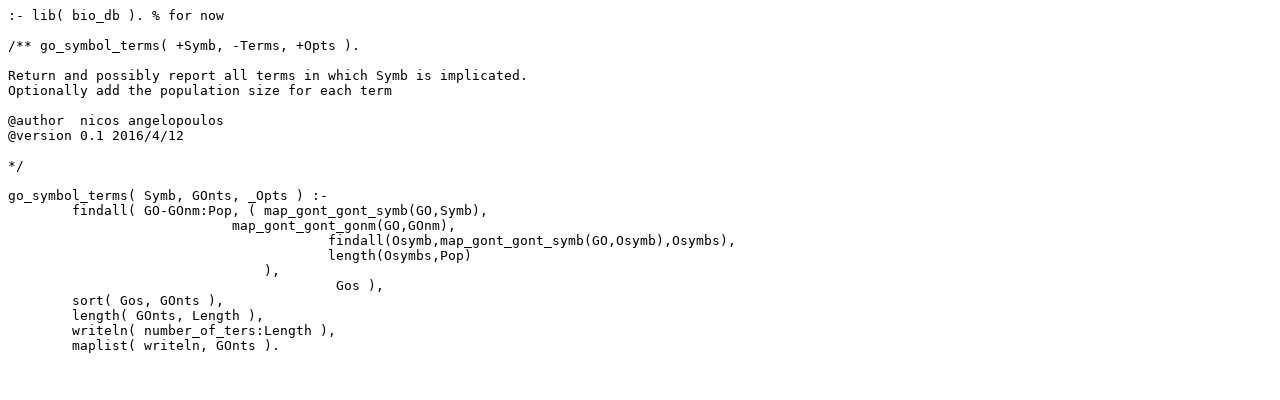

--- FILE ---
content_type: text/plain; charset=UTF-8
request_url: https://us.swi-prolog.org/pack/file_details/bio_db/src/go_symbol_terms.pl
body_size: 620
content:
:- lib( bio_db ). % for now

/** go_symbol_terms( +Symb, -Terms, +Opts ).

Return and possibly report all terms in which Symb is implicated. 
Optionally add the population size for each term

@author  nicos angelopoulos
@version 0.1 2016/4/12

*/

go_symbol_terms( Symb, GOnts, _Opts ) :-
	findall( GO-GOnm:Pop, ( map_gont_gont_symb(GO,Symb),
	                    map_gont_gont_gonm(GO,GOnm),
					findall(Osymb,map_gont_gont_symb(GO,Osymb),Osymbs),
					length(Osymbs,Pop)
			        ),
				         Gos ),
	sort( Gos, GOnts ), 
	length( GOnts, Length ),
	writeln( number_of_ters:Length ),
	maplist( writeln, GOnts ).

